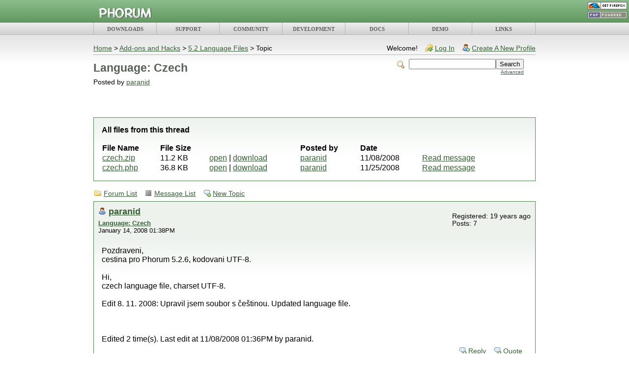

--- FILE ---
content_type: text/html; charset=UTF-8
request_url: http://www.phorum.org/phorum5/read.php?65,127104
body_size: 9836
content:
<!DOCTYPE html PUBLIC "-//W3C//DTD XHTML 1.0 Transitional//EN" "http://www.w3.org/TR/xhtml1/DTD/xhtml1-transitional.dtd">
<html xmlns="http://www.w3.org/1999/xhtml" xml:lang="en" lang="en">
<head>
    <title>Language: Czech</title>
            <meta name="description" content=" Pozdraveni, cestina pro Phorum 5.2.6, kodovani UTF-8. Hi, czech language file, charset UTF-8. Edit 8. 11. 2008: Upravil jsem soubor s češtinou. Updated language file. Edited 2 time(s). Last edit at 11/08/2008 01:36PM by paranid." />
        <meta http-equiv="Content-Type" content="text/html; charset=UTF-8" />
    <link rel="icon" type="image/png" href="/favicon.png" />
    <link rel="stylesheet" type="text/css" href="/styles/main.css" media="screen,print" />
                        <link rel="stylesheet" type="text/css" href="https://www.phorum.org/phorum5/css.php?65,css_print" media="print" />
                                <link rel="stylesheet" type="text/css" href="https://www.phorum.org/phorum5/css.php?65,css" media="screen" />
                                <link rel="stylesheet" type="text/css" href="/styles/mysqlconf.css" media="screen,print" />
                <script type="text/javascript" src="/js/nav.js"></script>
        <script type="text/javascript" src="https://www.phorum.org/phorum5/javascript.php?65"></script>
            <link rel="alternate" type="application/rss+xml" title="RSS" href="https://www.phorum.org/phorum5/feed.php?65,127104,type=rss" /><style type="text/css">
#thumbBox {visibility:hidden;}
#thumbLoading {visibility:hidden;}
</style>

<script type="text/javascript">
//<![CDATA[
/***********************************************************
 * This site uses "Image Thumbnail Viewer Script"
 * (c) Dynamic Drive (www.dynamicdrive.com)
 * This notice must stay intact for legal use.
 * Visit http://www.dynamicdrive.com/ for full source code
 ***********************************************************/
thumbnailviewer['defineLoading'] = '<img src="https://www.phorum.org/phorum5/mods/embed_images/viewers/dynadrive/code/loading.gif" alt="Loading image ..." />&nbsp;&nbsp;Loading image ...';
thumbnailviewer['definefooter'] = '<div class="footerbar">Close X<\/div>';
thumbnailviewer['enableAnimation'] = true;
thumbnailviewer.createthumbBox();
//]]>
</script>
</head>
<body>
    <div id="top-bar" align="center">
        <div id="buttons">
            <a href="http://www.spreadfirefox.com/?q=affiliates&amp;id=17632&amp;t=61"><img src="/images/firefox_80x15.png" border="0" height="15" width="80" alt="Firefox" /></a>
            <a href="http://www.php.net/"><img src="/images/php_power.png" border="0" height="15" width="80" alt="PHP" /></a>
        </div>
        <div id="logo">
            <a href="/"><img  src="/images/logo.png" width="111" height="26" border="0" alt="Open Source PHP Forum" /></a>
        </div>
    </div>
    <div id="menu-bar" align="center">
        <table cellspacing="0" cellpadding="0" border="0" width="100%" align="center">
            <tr>
                <td onclick="loadURL('/downloads.php');"><a href="/downloads.php">DOWNLOADS</a></td>
                <td onclick="loadURL('/support.php');"><a href="/support.php">SUPPORT</a></td>
                <td id="mod_jumpmenu_root" onclick="loadURL('/phorum5/index.php');"><a href="/phorum5/index.php">COMMUNITY</a></td>
                <td onclick="loadURL('https://github.com/Phorum/Core');"><a href="https://github.com/Phorum/Core">DEVELOPMENT</a></td>
                <td onclick="loadURL('/docs/html/');"><a href="/docs/html/">DOCS</a></td>
                <td onclick="loadURL('/demo/');"><a href="/demo/">DEMO</a></td>
                <td onclick="loadURL('/links.php');"><a href="/links.php">LINKS</a></td>
            </tr>
        </table>
    </div>
    <div id="wrapper">
        <div id="content">


	

	

	

	

	

	

	

	<div id="phorum">

  

    

    

    

    <div id="user-info" class="logged-out">

      

      
        <span class="welcome">Welcome!</span>
        <a class="icon icon-key-go" href="https://www.phorum.org/phorum5/login.php?65">Log In</a>
        <a class="icon icon-user-add" href="https://www.phorum.org/phorum5/register.php?65">Create A New Profile</a>
      

    </div> <!-- end of div id=user-info -->

    

    

    

    

    <div id="breadcrumb">
      
      
        
        
          <a  href="https://www.phorum.org/phorum5/index.php">Home</a>
        
        
      
         &gt;
        
          <a rel="breadcrumb-folder[24]" href="https://www.phorum.org/phorum5/index.php?24">Add-ons and Hacks</a>
        
        
      
         &gt;
        
          <a rel="breadcrumb-forum[65]" href="https://www.phorum.org/phorum5/list.php?65">5.2 Language Files</a>
        
        
      
         &gt;
        
          Topic
        
        
      
    </div> <!-- end of div id=breadcrumb -->

    

    <div id="search-area" class="icon-zoom">
      <form id="header-search-form" action="https://www.phorum.org/phorum5/search.php?65" method="get">
        <input type="hidden" name="forum_id" value="65" />
<input type="hidden" name="posting_token:post" value="63d1552cfe7eb46fbfb16d9bfdd7705d" />

        <input type="hidden" name="phorum_page" value="search" />
        <input type="hidden" name="match_forum" value="ALL" />
        <input type="hidden" name="match_dates" value="365" />
        <input type="hidden" name="match_threads" value="0" />
        <input type="hidden" name="match_type" value="ALL" />
        <input type="text" name="search" size="20" value="" class="styled-text" /><input type="submit" value="Search" class="styled-button" /><br />
        <a href="https://www.phorum.org/phorum5/search.php?65">Advanced</a>
      </form>
    </div> <!-- end of div id=search-area -->

    

    <div id="page-info">

      
        

        <h1 class="heading">Language: Czech</h1>
        <div class="description">Posted by <a href="https://www.phorum.org/phorum5/profile.php?65,3541">paranid</a>&nbsp;</div>
      

    </div> <!-- end of div id=page-info -->

    

    

    

    

    

   



<div id="google" style="text-align: center;background-color: white;padding: 10px; margin-bottom: 20px;">

<script type='text/javascript' src='http://partner.googleadservices.com/gampad/google_service.js'>
</script>
<script type='text/javascript'>
GS_googleAddAdSenseService("ca-pub-7076699294893330");
GS_googleEnableAllServices();
</script>
<script type='text/javascript'>
GA_googleAddSlot("ca-pub-7076699294893330", "phorum_banner");
</script>
<script type='text/javascript'>
GA_googleFetchAds();
</script>

<!-- ca-pub-7076699294893330/phorum_banner -->
<script type='text/javascript'>
GA_googleFillSlot("phorum_banner");
</script>

</div>
<!-- END TEMPLATE header.tpl -->

        <script type="text/javascript" src="https://www.phorum.org/phorum5/ajax.php?client"></script>
        <script type="text/javascript">
        // <![CDATA[
        document.body.style.height = "100%";
        var curmouseover;
        var phorum_mod_post_previews_height = 120;
        var phorum_mod_post_previews_width = 500;
        var phorum_mod_post_previews_show_AJAX_error = false;
        var phorum_mod_post_previews_enable_mark_read = false;
//get the actual height of the window
function phorum_mod_post_previews_f_clientHeight() {
	return phorum_mod_post_previews_f_filterResults (
		window.innerHeight ? window.innerHeight : 0,
		document.documentElement ? document.documentElement.clientHeight : 0,
		document.body ? document.body.clientHeight : 0
	);
}
function phorum_mod_post_previews_f_filterResults(n_win, n_docel, n_body) {
	var n_result = n_win ? n_win : 0;
	if (n_docel && (!n_result || (n_result > n_docel)))
		n_result = n_docel;
	return n_body && (!n_result || (n_result > n_body)) ? n_body : n_result;
}

//get the position of the read url to set the position of the preview div
function phorum_mod_post_previews_findPos(obj) {
	var curleft = curtop = 0;
	
	//find the offset of the read url
	if (obj.offsetParent) {
		do {
			curleft += obj.offsetLeft;
			curtop += obj.offsetTop;
		} while (obj = obj.offsetParent);
	}
	
	// set the preview div below the read url by default
	curtop += 24;
	
	// find the actual potential position of the preview div on the screen
	if (document.body.scrollTop) {
		actualheight = curtop - document.body.scrollTop;
	} else if (document.documentElement.scrollTop) {
		actualheight = curtop - document.documentElement.scrollTop
	} else if (window.pageYOffset) {
		actualheight = curtop - window.pageYOffset;
	} else {
		actualheight = curtop;
	}

	// find the maximum height to place the preview div at which it will be fully visible
	windowheight = phorum_mod_post_previews_f_clientHeight();
	maxtop = windowheight - phorum_mod_post_previews_height - 24;
	
	//if the preview div will vertically fall outside the screen, put it above the url
	if (actualheight > maxtop) curtop = curtop - phorum_mod_post_previews_height - 37;
	
	//if the preview div will horizontally fall outside the screen, pull it back in
	maxleft = document.body.clientWidth - phorum_mod_post_previews_width - 20;
	if (curleft > maxleft) curleft = maxleft;
	
	return [curleft,curtop];
	
}

function phorum_mod_post_previews_get_message_id(ahref) {
    first_startpos = ahref.lastIndexOf("/");
    startpos = ahref.indexOf("-",first_startpos);
    
    altstartpos = ahref.indexOf(",",first_startpos);
    
    stoppos = ahref.indexOf(",phorum_session",first_startpos);
    
    if (stoppos < 0) {
        if (startpos < 0) {
            altstartpos += 1;
            message_id = ahref.substr(altstartpos);
            altstartpos = message_id.indexOf(",");
            if (altstartpos > 0) {
                message_id = message_id.substr(altstartpos + 1);
            }
        } else {
            startpos += 1;
            message_id = ahref.substr(startpos);
        }
    } else {
        if (startpos < 0) {
            altstartpos += 1;
            message_id = ahref.substr(altstartpos,stoppos - altstartpos);
        } else {
            startpos += 1;
            message_id = ahref.substr(startpos);
        }
    }
    
    return message_id;
}

function phorum_mod_post_previews_getpreview() {
	preview_node = this;
	
	//grab the message id from the url
	ahref = preview_node.href;
	
  message_id = phorum_mod_post_previews_get_message_id(ahref);
  
	//make sure we have a valid message id
	if (message_id != parseInt(message_id)) return;
	
	//make sure a roaming mouse doesn't pull in the wrong preview data
	curmouseover = message_id;
	
	previewer = document.getElementById("phorum_mod_post_preview_preview_div");
	
	//get the position of the read url to set the position of the preview div
	preview_pos = phorum_mod_post_previews_findPos(preview_node);
	
	//run the wonderful AJAX api to get our preview data
	Phorum.Ajax.call({
		"call"          : "phorum_mod_post_previews_getpreview",
		"message_id"	: message_id,
		"onSuccess"     : function (data) {
					//make sure there is preview data to show
					if (data != "phorum_mod_post_previews_getpreview_error_no_body") {
						//make sure a roaming mouse doesn't pull in the wrong preview data
						if (curmouseover == data[0]) {
              // enable the mark read div if the admin has allowed it
              if (data[2]) {
                  preview_node.oncontextmenu = phorum_mod_post_previews_mark_read;
                  previewhelp = document.getElementById("phorum_mod_post_previews_help_div");
                  previewhelp.style.display = "block";
                  previewhelp.style.left = (preview_pos[0] + phorum_mod_post_previews_width - previewhelp.clientWidth) + "px";
                  previewhelp.style.top = (preview_pos[1] - previewhelp.clientHeight) + "px";
              }      
							previewer.innerHTML = data[1];
							previewer.style.display = "block";
							previewer.style.left=preview_pos[0]+"px";
							previewer.style.top=preview_pos[1]+"px";
						}
					}
				},
		"onFailure"     : function (error) { if (phorum_mod_post_previews_show_AJAX_error) alert("Error: " + error); }
		});
}

//hide the preview div when not over the url
function phorum_mod_post_previews_hidepreview(preview_node) {
	
	//make sure a roaming mouse doesn't pull in the wrong preview data
	curmouseover = null;
	
	previewer = document.getElementById("phorum_mod_post_preview_preview_div");
	previewhelp = document.getElementById("phorum_mod_post_previews_help_div");
  previewhelp.style.display = "none";
	previewer.style.display = "none";
	previewer.innerHTML = "&nbsp;";
}
        // ]]>
        </script>
    <div class="message"
     style="width:100%;
            padding: 0px;
            margin-top:10px;
            margin-bottom:10px">
 <div class="generic" style="padding: 0px"></div>
 <div class="message-body">

  <b>All files from this thread</b><br/>
  <br/>
  <table border="0" cellspacing="0" style="width:95%">
    <tr>
  <th align="left">File Name</th>
  <th align="left">File Size</th>
  <th align="left">&nbsp;</th>
  <th align="left">Posted by</th>
  <th align="left">Date</th>
  <th align="left">&nbsp;</th>
</tr>

    
  <tr>
    <td>
      <a href="https://www.phorum.org/phorum5/file.php/65/3113/czech.zip">czech.zip</a>
    </td>
    <td>
      11.2&nbsp;KB
    </td>
    <td>
      <a href="https://www.phorum.org/phorum5/file.php/65/3113/czech.zip">open</a> |
      <a href="https://www.phorum.org/phorum5/file.php/download/65/3113/czech.zip">download</a>
    </td>
    <td>
    
      <a href="https://www.phorum.org/phorum5/profile.php?65,3541">paranid</a></td>
    
    <td>
      11/08/2008
    </td>
    <td>
      <a href="https://www.phorum.org/phorum5/read.php?65,127104,127104#msg-127104">Read message</a>
    </td>
  </tr>

  <tr>
    <td>
      <a href="https://www.phorum.org/phorum5/file.php/65/3171/czech.php">czech.php</a>
    </td>
    <td>
      36.8&nbsp;KB
    </td>
    <td>
      <a href="https://www.phorum.org/phorum5/file.php/65/3171/czech.php">open</a> |
      <a href="https://www.phorum.org/phorum5/file.php/download/65/3171/czech.php">download</a>
    </td>
    <td>
    
      <a href="https://www.phorum.org/phorum5/profile.php?65,3541">paranid</a></td>
    
    <td>
      11/25/2008
    </td>
    <td>
      <a href="https://www.phorum.org/phorum5/read.php?65,127104,135040#msg-135040">Read message</a>
    </td>
  </tr>


  </table>
 </div>
</div>

<!-- BEGIN TEMPLATE read.tpl -->
<div class="nav">
    <a class="icon icon-folder" href="https://www.phorum.org/phorum5/index.php">Forum List</a>
    <a class="icon icon-list" href="https://www.phorum.org/phorum5/list.php?65">Message List</a>
    <a class="icon icon-comment-add" href="https://www.phorum.org/phorum5/posting.php?65">New Topic</a>
</div>


    

    <div class="message">
        <div class="generic">
            <table border="0" cellspacing="0">
                <tr>
                    <td width="100%">
                        
                        <div class="message-author icon-user">
                            <a href="https://www.phorum.org/phorum5/profile.php?65,3541">paranid</a>
                            
                        </div>
                        <small>
                            <strong><a href="https://www.phorum.org/phorum5/read.php?65,127104,127104#msg-127104" rel="nofollow">Language: Czech</a> </strong><br />
                            January 14, 2008 01:38PM
                        </small>
                    </td>
                    <td class="message-user-info" nowrap="nowrap">
                        
                        
                        
                            Registered: 19 years ago<br />
                            Posts: 7
                        
                    </td>
                </tr>
            </table>
        </div>

        <div class="message-body">
            

             Pozdraveni,<br />
cestina pro Phorum 5.2.6, kodovani UTF-8.<br />
<br />
Hi,<br />
czech language file, charset UTF-8.<br />
<br />
Edit 8. 11. 2008: Upravil jsem soubor s češtinou. Updated language file.<br />
<br />
<br />
<br />
Edited 2 time(s). Last edit at 11/08/2008 01:36PM by paranid.

            

            <div class="message-options">
                
                <a class="icon icon-comment-add" href="https://www.phorum.org/phorum5/read.php?65,127104,127104#REPLY" rel="nofollow">Reply</a>
                <a class="icon icon-comment-add" href="https://www.phorum.org/phorum5/read.php?65,127104,127104,quote=1#REPLY" rel="nofollow">Quote</a>
                
            </div>

            
                <div class="attachments">
                    Attachments:<br />
                    
                        <a href="https://www.phorum.org/phorum5/file.php/65/3113/czech.zip">open</a> | <a href="https://www.phorum.org/phorum5/file.php/download/65/3113/czech.zip">download</a> -
                        czech.zip
                        (11.2&nbsp;KB)<br />
                    
                </div>
            

            
        </div>
    </div>

    
        <a name="msg-131636"></a>
    

    <div class="message">
        <div class="generic">
            <table border="0" cellspacing="0">
                <tr>
                    <td width="100%">
                        
                        <div class="message-author icon-user">
                            <a href="https://www.phorum.org/phorum5/profile.php?65,5010">michaln</a>
                            
                        </div>
                        <small>
                            <strong><a href="https://www.phorum.org/phorum5/read.php?65,127104,131636#msg-131636" rel="nofollow">Re: Language: Czech</a> </strong><br />
                            July 05, 2008 07:17AM
                        </small>
                    </td>
                    <td class="message-user-info" nowrap="nowrap">
                        
                        
                        
                            Registered: 17 years ago<br />
                            Posts: 1
                        
                    </td>
                </tr>
            </table>
        </div>

        <div class="message-body">
            

             Diky. Skoda jen, ze cestinu nekdo uz ze serveru smazal :-( Mohl bys ji prosim opet nekam nahrat? Diky<br />
<br />
File was deleted :(

            

            <div class="message-options">
                
                <a class="icon icon-comment-add" href="https://www.phorum.org/phorum5/read.php?65,127104,131636#REPLY" rel="nofollow">Reply</a>
                <a class="icon icon-comment-add" href="https://www.phorum.org/phorum5/read.php?65,127104,131636,quote=1#REPLY" rel="nofollow">Quote</a>
                
            </div>

            

            
        </div>
    </div>

    
        <a name="msg-131777"></a>
    

    <div class="message">
        <div class="generic">
            <table border="0" cellspacing="0">
                <tr>
                    <td width="100%">
                        
                        <div class="message-author icon-user">
                            <a href="https://www.phorum.org/phorum5/profile.php?65,3541">paranid</a>
                            
                        </div>
                        <small>
                            <strong><a href="https://www.phorum.org/phorum5/read.php?65,127104,131777#msg-131777" rel="nofollow">Re: Language: Czech</a> </strong><br />
                            July 09, 2008 06:33AM
                        </small>
                    </td>
                    <td class="message-user-info" nowrap="nowrap">
                        
                        
                        
                            Registered: 19 years ago<br />
                            Posts: 7
                        
                    </td>
                </tr>
            </table>
        </div>

        <div class="message-body">
            

             Teď jsem to zkoušel a stáhnout to šlo :-/<br />
<br />
[<a href="http://www.phorum.org/phorum5/file.php/download/65/2241/czech-5.2.6-utf8.zip" target="_blank" >www.phorum.org</a>]

            

            <div class="message-options">
                
                <a class="icon icon-comment-add" href="https://www.phorum.org/phorum5/read.php?65,127104,131777#REPLY" rel="nofollow">Reply</a>
                <a class="icon icon-comment-add" href="https://www.phorum.org/phorum5/read.php?65,127104,131777,quote=1#REPLY" rel="nofollow">Quote</a>
                
            </div>

            

            
        </div>
    </div>

    
        <a name="msg-132071"></a>
    

    <div class="message">
        <div class="generic">
            <table border="0" cellspacing="0">
                <tr>
                    <td width="100%">
                        
                        <div class="message-author icon-user">
                            <a href="https://www.phorum.org/phorum5/profile.php?65,5051">pmac</a>
                            
                        </div>
                        <small>
                            <strong><a href="https://www.phorum.org/phorum5/read.php?65,127104,132071#msg-132071" rel="nofollow">Re: Language: Czech</a> </strong><br />
                            July 22, 2008 01:43PM
                        </small>
                    </td>
                    <td class="message-user-info" nowrap="nowrap">
                        
                        
                        
                            Registered: 17 years ago<br />
                            Posts: 1
                        
                    </td>
                </tr>
            </table>
        </div>

        <div class="message-body">
            

             Díky za překlad. Mám jeden dotaz, stáhl jsem si verzi  5.2.7, překlad se zobrazuje správně, ale příspěvky jsou špatně kódovány. Je nějaká rada jak rozjet i příspěvky se správným kódováním?<br />
<br />
Děkuji za pomoc.

            

            <div class="message-options">
                
                <a class="icon icon-comment-add" href="https://www.phorum.org/phorum5/read.php?65,127104,132071#REPLY" rel="nofollow">Reply</a>
                <a class="icon icon-comment-add" href="https://www.phorum.org/phorum5/read.php?65,127104,132071,quote=1#REPLY" rel="nofollow">Quote</a>
                
            </div>

            

            
        </div>
    </div>

    
        <a name="msg-132749"></a>
    

    <div class="message">
        <div class="generic">
            <table border="0" cellspacing="0">
                <tr>
                    <td width="100%">
                        
                        <div class="message-author icon-user">
                            <a href="https://www.phorum.org/phorum5/profile.php?65,5129">exonie</a>
                            
                        </div>
                        <small>
                            <strong><a href="https://www.phorum.org/phorum5/read.php?65,127104,132749#msg-132749" rel="nofollow">Re: Language: Czech</a> </strong><br />
                            August 22, 2008 09:33AM
                        </small>
                    </td>
                    <td class="message-user-info" nowrap="nowrap">
                        
                        
                        
                            Registered: 17 years ago<br />
                            Posts: 2
                        
                    </td>
                </tr>
            </table>
        </div>

        <div class="message-body">
            

             Tried it with an installation of Phorum 5.2.8 - the forum front page does not load at all - blank page apears.<br />
But it works fine on my 5.2.7 installation!<br />
Other translations i&#039;ve tried work on the fresh 5.2.8 install but not this one! What could be wrong?<br />
<br />
<br />
<br />
Edited 1 time(s). Last edit at 08/22/2008 09:41AM by exonie.

            

            <div class="message-options">
                
                <a class="icon icon-comment-add" href="https://www.phorum.org/phorum5/read.php?65,127104,132749#REPLY" rel="nofollow">Reply</a>
                <a class="icon icon-comment-add" href="https://www.phorum.org/phorum5/read.php?65,127104,132749,quote=1#REPLY" rel="nofollow">Quote</a>
                
            </div>

            

            
        </div>
    </div>

    
        <a name="msg-132751"></a>
    

    <div class="message">
        <div class="generic">
            <table border="0" cellspacing="0">
                <tr>
                    <td width="100%">
                        
                        <div class="message-author icon-user">
                            <a href="https://www.phorum.org/phorum5/profile.php?65,5129">exonie</a>
                            
                        </div>
                        <small>
                            <strong><a href="https://www.phorum.org/phorum5/read.php?65,127104,132751#msg-132751" rel="nofollow">Re: Language: Czech</a> </strong><br />
                            August 22, 2008 11:17AM
                        </small>
                    </td>
                    <td class="message-user-info" nowrap="nowrap">
                        
                        
                        
                            Registered: 17 years ago<br />
                            Posts: 2
                        
                    </td>
                </tr>
            </table>
        </div>

        <div class="message-body">
            

             phew, solved<br />
after turning on my php error reporting i got this:<br />
Parse error: syntax error, unexpected T_DOUBLE_ARROW, expecting &#039;)&#039; in path_to_phorum\mods\bbcode\lang\czech-utf8.php on line 13<br />
<br />
It turns out that when your language file has the same name as some of bbcode&#039;s lang files it loads the corresponding bbcode language file. And it obviously has a syntax error - a single unneeded comma as it turns out. The 5.2.7 bbcode file is OK hence the lack of error!<br />
<br />
i guess i have to report this as bug.. doh<br />
<br />
<b>if you are using 5.2.8 rename your file - it should not be called czech-utf8.php</b> or better remove the first comma on line 13 in mods\bbcode\lang\czech-utf8.php

            

            <div class="message-options">
                
                <a class="icon icon-comment-add" href="https://www.phorum.org/phorum5/read.php?65,127104,132751#REPLY" rel="nofollow">Reply</a>
                <a class="icon icon-comment-add" href="https://www.phorum.org/phorum5/read.php?65,127104,132751,quote=1#REPLY" rel="nofollow">Quote</a>
                
            </div>

            

            
        </div>
    </div>

    
        <a name="msg-132753"></a>
    

    <div class="message">
        <div class="generic">
            <table border="0" cellspacing="0">
                <tr>
                    <td width="100%">
                        
                            <img src="https://www.phorum.org/phorum5/file.php?65,file=4348" alt="" style="float: left;margin-right: 5px; background-color: #EDF2ED;" />
                        
                        <div class="message-author icon-user">
                            <a href="https://www.phorum.org/phorum5/profile.php?65,830">Maurice Makaay</a>
                            
                        </div>
                        <small>
                            <strong><a href="https://www.phorum.org/phorum5/read.php?65,127104,132753#msg-132753" rel="nofollow">Re: Language: Czech</a> </strong><br />
                            August 22, 2008 03:46PM
                        </small>
                    </td>
                    <td class="message-user-info" nowrap="nowrap">
                        
                            <strong>Admin</strong><br />
                        
                        
                        
                            Registered: 21 years ago<br />
                            Posts: 8,532
                        
                    </td>
                </tr>
            </table>
        </div>

        <div class="message-body">
            

             Ahr, that&#039;s kind of stupid. I guess we should test the syntax of contributed language files. I fixed the issue in our code repository. The next stable version will have the fix included. Thanks for the report!<br />
<br />
<hr class="bbcode" /><span style="font-size:18px"><span style="color:#602060">Maurice Makaay</span></span><br />
<span style="font-size:12px"><span style="color:#888888">Phorum Development Team</span></span><br />
<span style="font-size:12px"><img src="http://www.phorum.org/phorum5/file.php/0/2237/wordpress.png" class="bbcode" border="0" /> <a href="http://mmakaay.wordpress.com" target="_blank"  rel="nofollow">my blog</a> <img src="http://www.phorum.org/phorum5/file.php/0/2238/linkedin.gif" class="bbcode" border="0" /> <a href="http://www.linkedin.com/in/mmakaay" target="_blank"  rel="nofollow">linkedin profile</a> <img src="http://www.phorum.org/phorum5/file.php/0/2239/secret.gif" class="bbcode" border="0" /> <a href="http://secretsauce.phorum.org" target="_blank"  rel="nofollow">secret sauce</a></span>

            

            <div class="message-options">
                
                <a class="icon icon-comment-add" href="https://www.phorum.org/phorum5/read.php?65,127104,132753#REPLY" rel="nofollow">Reply</a>
                <a class="icon icon-comment-add" href="https://www.phorum.org/phorum5/read.php?65,127104,132753,quote=1#REPLY" rel="nofollow">Quote</a>
                
            </div>

            

            
        </div>
    </div>

    
        <a name="msg-133018"></a>
    

    <div class="message">
        <div class="generic">
            <table border="0" cellspacing="0">
                <tr>
                    <td width="100%">
                        
                        <div class="message-author icon-user">
                            <a href="https://www.phorum.org/phorum5/profile.php?65,3541">paranid</a>
                            
                        </div>
                        <small>
                            <strong><a href="https://www.phorum.org/phorum5/read.php?65,127104,133018#msg-133018" rel="nofollow">Re: Language: Czech</a> </strong><br />
                            September 04, 2008 10:20AM
                        </small>
                    </td>
                    <td class="message-user-info" nowrap="nowrap">
                        
                        
                        
                            Registered: 19 years ago<br />
                            Posts: 7
                        
                    </td>
                </tr>
            </table>
        </div>

        <div class="message-body">
            

             <blockquote class="bbcode"><div><small>Quote<br /></small><strong>pmac</strong><br />
Mám jeden dotaz, stáhl jsem si verzi  5.2.7, překlad se zobrazuje správně, ale příspěvky jsou špatně kódovány. Je nějaká rada jak rozjet i příspěvky se správným kódováním?</div></blockquote>
<br />
Nejspíš bude problém s MySQL databází. MySQL moc nerozumím, ale mohlo by pomoci v souboru <b>{phorum}\include\db\config.php</b> nastavit v poli <b>$PHORUM[&#039;DBCONFIG&#039;]</b> položku <b>&#039;charset&#039; =&gt; &#039;<span style="color:#FF0000">utf8</span>&#039;</b> na stejnou hodnotu, jakou má <b>Default character set</b> databáze phora (nejspíše to bude <span style="color:#FF0000">latin1</span>). Nebo spíš mít databázi v utf8 :-)<br />
<br />
Pokud někdo nerozumněl tomu předešlému, tak v souboru <b>{phorum}\mods\bbcode\lang\czech-utf8.php</b> (se kterým nemám nic společného) je chyba v php syntaxi na řádku 13, kde je třeba smazat tu červenou čárku:<br />
<br />
<pre class="bbcode">
&#039;url&#039;<span style="color:#FF0000">,</span>          =&gt; &#039;Vložit odkaz&#039;,</pre>
<br />
<br />
Jelikož je vytýkán nesprávný název souboru, přikládám funkční (opět kódování UTF-8).

            

            <div class="message-options">
                
                <a class="icon icon-comment-add" href="https://www.phorum.org/phorum5/read.php?65,127104,133018#REPLY" rel="nofollow">Reply</a>
                <a class="icon icon-comment-add" href="https://www.phorum.org/phorum5/read.php?65,127104,133018,quote=1#REPLY" rel="nofollow">Quote</a>
                
            </div>

            

            
        </div>
    </div>

    
        <a name="msg-134746"></a>
    

    <div class="message">
        <div class="generic">
            <table border="0" cellspacing="0">
                <tr>
                    <td width="100%">
                        
                        <div class="message-author icon-user">
                            <a href="https://www.phorum.org/phorum5/profile.php?65,5401">fesi</a>
                            
                        </div>
                        <small>
                            <strong><a href="https://www.phorum.org/phorum5/read.php?65,127104,134746#msg-134746" rel="nofollow">Re: Language: Czech</a> </strong><br />
                            November 15, 2008 11:32AM
                        </small>
                    </td>
                    <td class="message-user-info" nowrap="nowrap">
                        
                        
                        
                            Registered: 17 years ago<br />
                            Posts: 1
                        
                    </td>
                </tr>
            </table>
        </div>

        <div class="message-body">
            

             Cafte poradite mi ako aktivovat Cestinu?<br />
Ponuka mi v nastaveni len anglinu...som presiel cele nastavenie.. aspon dufam :)<br />
Dik<br />
<br />
pise mi toto:<br />
<br />
Warning: Invalid argument supplied for foreach() in C:\wamp\www\phorum\mods\editor_tools\editor_tools.php on line 396<br />
<br />
<br />
<br />
Edited 2 time(s). Last edit at 11/15/2008 12:17PM by fesi.

            

            <div class="message-options">
                
                <a class="icon icon-comment-add" href="https://www.phorum.org/phorum5/read.php?65,127104,134746#REPLY" rel="nofollow">Reply</a>
                <a class="icon icon-comment-add" href="https://www.phorum.org/phorum5/read.php?65,127104,134746,quote=1#REPLY" rel="nofollow">Quote</a>
                
            </div>

            

            
        </div>
    </div>

    
        <a name="msg-135040"></a>
    

    <div class="message">
        <div class="generic">
            <table border="0" cellspacing="0">
                <tr>
                    <td width="100%">
                        
                        <div class="message-author icon-user">
                            <a href="https://www.phorum.org/phorum5/profile.php?65,3541">paranid</a>
                            
                        </div>
                        <small>
                            <strong><a href="https://www.phorum.org/phorum5/read.php?65,127104,135040#msg-135040" rel="nofollow">Re: Language: Czech</a> </strong><br />
                            November 25, 2008 11:39AM
                        </small>
                    </td>
                    <td class="message-user-info" nowrap="nowrap">
                        
                        
                        
                            Registered: 19 years ago<br />
                            Posts: 7
                        
                    </td>
                </tr>
            </table>
        </div>

        <div class="message-body">
            

             Soubor czech.php se nainstaluje do <b>{phorum}\include\lang\czech.php</b>. Pak se aktivuje v nastavení phora, nebo u uživatele v Ovládacím centru (Control Center) - Nastavení fóra (Forum Settings).<br />
<br />
Tu chybu se mi na čisté instalaci nepodařilo zopakovat - <a href="http://mygate.iglu.cz/phorum/read.php?4,2" target="_blank"  rel="nofollow">Testovací phorum</a>. Kdyžtak zkuste tento soubor, který jsem sem dával původně (jsou tam zakomentovány změny obsažené v zipu v prvním příspěvku).

            

            <div class="message-options">
                
                <a class="icon icon-comment-add" href="https://www.phorum.org/phorum5/read.php?65,127104,135040#REPLY" rel="nofollow">Reply</a>
                <a class="icon icon-comment-add" href="https://www.phorum.org/phorum5/read.php?65,127104,135040,quote=1#REPLY" rel="nofollow">Quote</a>
                
            </div>

            
                <div class="attachments">
                    Attachments:<br />
                    
                        <a href="https://www.phorum.org/phorum5/file.php/65/3171/czech.php">open</a> | <a href="https://www.phorum.org/phorum5/file.php/download/65/3171/czech.php">download</a> -
                        czech.php
                        (36.8&nbsp;KB)<br />
                    
                </div>
            

            
        </div>
    </div>


<div class="nav">
    <!-- BEGIN TEMPLATE paging.tpl -->

<!-- END TEMPLATE paging.tpl -->

    <!-- CONTINUE TEMPLATE read.tpl -->
    <a class="icon icon-prev" href="https://www.phorum.org/phorum5/read.php?65,1227631178,newer">Newer Topic</a>
    <a class="icon icon-next" href="https://www.phorum.org/phorum5/read.php?65,1227631178,older">Older Topic</a>
</div>

<div id="thread-options" class="nav">
    <a class="icon icon-printer" href="https://www.phorum.org/phorum5/read.php?65,127104,printview,page=1" target="_blank">Print View</a>
    
    
    
        <a class="icon icon-feed" href="https://www.phorum.org/phorum5/feed.php?65,127104,type=rss">RSS</a>
    
    
</div>


    <a name="REPLY"></a>

<!-- END TEMPLATE read.tpl -->

<!-- BEGIN TEMPLATE message.tpl -->


    <div class="information">
        Sorry, only registered users may post in this forum.
        
            <p><a href="https://www.phorum.org/phorum5/login.php?65">Click here to login</a></p>
        
        
    </div>

<!-- END TEMPLATE message.tpl -->

<div id="phorum_mod_post_preview_preview_div" style="background-color: #edf2ed; padding: 3px; border: solid 1px; width: 500px; height: 120px; display: none; position: absolute; overflow: hidden;">&nbsp;</div>
<div id="phorum_mod_post_previews_help_div" style="display: none;">&nbsp;</div><script type="text/javascript">
// <![CDATA[
var phorum_mod_post_previews_read_check = /https:\/\/www.phorum.org\/phorum5\/read.php/;
function assign_getpreview_functions() {
	anchors = document.getElementsByTagName("a");
	for (i in anchors) {
		if (anchors[i].href) {
			ahref = anchors[i].href;
			if (ahref.match(phorum_mod_post_previews_read_check)) {
			anchors[i].onmouseover= phorum_mod_post_previews_getpreview;
			anchors[i].onmouseout= phorum_mod_post_previews_hidepreview;
			anchors[i].title = "";
			}
		}
	}
}

assign_getpreview_functions();

// ]]>
</script><script type="text/javascript">// <![CDATA[
PhorumJumpMenu.vroot = 0// ]]>
</script><div class="mod_jumpmenu_menu" id="mod_jumpmenu_menu_0">
 <div class="mod_jumpmenu_menu_content" id="mod_jumpmenu_menu_content_0"><a  rel="mod_jumpmenu_folder[23,0]" id="mod_jumpmenu_item_23" class="mod_jumpmenu_menu_item mod_jumpmenu_folder">Official Forums</a><a  rel="mod_jumpmenu_folder[24,0]" id="mod_jumpmenu_item_24" class="mod_jumpmenu_menu_item mod_jumpmenu_folder">Add-ons and Hacks</a><a  rel="mod_jumpmenu_folder[25,0]" id="mod_jumpmenu_item_25" class="mod_jumpmenu_menu_item mod_jumpmenu_folder">Support in other languages</a><a  rel="mod_jumpmenu_folder[68,0]" id="mod_jumpmenu_item_68" class="mod_jumpmenu_menu_item mod_jumpmenu_folder">Outdated forums</a><a href="#" rel="mod_jumpmenu_forum" class="mod_jumpmenu_menu_separator">&nbsp;</a><a href="https://www.phorum.org/phorum5/addon.php?65,module=recent_messages" rel="mod_jumpmenu_forum" id="mod_jumpmenu_item_extra1" class="mod_jumpmenu_menu_item mod_jumpmenu_forum recent_messages">Recent Messages</a></div></div><div class="mod_jumpmenu_menu" id="mod_jumpmenu_menu_23">
 <div class="mod_jumpmenu_menu_content" id="mod_jumpmenu_menu_content_23"><a href="https://www.phorum.org/phorum5/list.php?61" rel="mod_jumpmenu_forum" id="mod_jumpmenu_item_61" class="mod_jumpmenu_menu_item mod_jumpmenu_forum">5.2 Phorum Support</a><a href="https://www.phorum.org/phorum5/list.php?70" rel="mod_jumpmenu_forum" id="mod_jumpmenu_item_70" class="mod_jumpmenu_menu_item mod_jumpmenu_forum">Developers Corner</a><a href="https://www.phorum.org/phorum5/list.php?14" rel="mod_jumpmenu_forum" id="mod_jumpmenu_item_14" class="mod_jumpmenu_menu_item mod_jumpmenu_forum">Phorum Development</a><a href="https://www.phorum.org/phorum5/list.php?64" rel="mod_jumpmenu_forum" id="mod_jumpmenu_item_64" class="mod_jumpmenu_menu_item mod_jumpmenu_forum">Announcements</a></div></div><div class="mod_jumpmenu_menu" id="mod_jumpmenu_menu_24">
 <div class="mod_jumpmenu_menu_content" id="mod_jumpmenu_menu_content_24"><a href="https://www.phorum.org/phorum5/list.php?63" rel="mod_jumpmenu_forum" id="mod_jumpmenu_item_63" class="mod_jumpmenu_menu_item mod_jumpmenu_forum">5.2 Templates</a><a href="https://www.phorum.org/phorum5/list.php?65" rel="mod_jumpmenu_forum" id="mod_jumpmenu_item_65" class="mod_jumpmenu_menu_item mod_jumpmenu_forum">5.2 Language Files</a><a href="https://www.phorum.org/phorum5/list.php?62" rel="mod_jumpmenu_forum" id="mod_jumpmenu_item_62" class="mod_jumpmenu_menu_item mod_jumpmenu_forum">5.2 Modules/Add-Ons</a><a href="https://www.phorum.org/phorum5/list.php?28" rel="mod_jumpmenu_forum" id="mod_jumpmenu_item_28" class="mod_jumpmenu_menu_item mod_jumpmenu_forum">Phorum Integration</a><a href="https://www.phorum.org/phorum5/list.php?20" rel="mod_jumpmenu_forum" id="mod_jumpmenu_item_20" class="mod_jumpmenu_menu_item mod_jumpmenu_forum">Phorum Hack/Mod Requests</a></div></div><div class="mod_jumpmenu_menu" id="mod_jumpmenu_menu_25">
 <div class="mod_jumpmenu_menu_content" id="mod_jumpmenu_menu_content_25"><a href="https://www.phorum.org/phorum5/list.php?19" rel="mod_jumpmenu_forum" id="mod_jumpmenu_item_19" class="mod_jumpmenu_menu_item mod_jumpmenu_forum">French Support / forum francophone</a><a href="https://www.phorum.org/phorum5/list.php?69" rel="mod_jumpmenu_forum" id="mod_jumpmenu_item_69" class="mod_jumpmenu_menu_item mod_jumpmenu_forum">Soporte en español</a><a href="https://www.phorum.org/phorum5/list.php?66" rel="mod_jumpmenu_forum" id="mod_jumpmenu_item_66" class="mod_jumpmenu_menu_item mod_jumpmenu_forum">Русская поддержка движка Phorum</a><a href="https://www.phorum.org/phorum5/list.php?58" rel="mod_jumpmenu_forum" id="mod_jumpmenu_item_58" class="mod_jumpmenu_menu_item mod_jumpmenu_forum">Polish Support</a></div></div><div class="mod_jumpmenu_menu" id="mod_jumpmenu_menu_68">
 <div class="mod_jumpmenu_menu_content" id="mod_jumpmenu_menu_content_68"><a  rel="mod_jumpmenu_folder[67,68]" id="mod_jumpmenu_item_67" class="mod_jumpmenu_menu_item mod_jumpmenu_folder">Phorum 5.1/5.0</a></div></div><div class="mod_jumpmenu_menu" id="mod_jumpmenu_menu_67">
 <div class="mod_jumpmenu_menu_content" id="mod_jumpmenu_menu_content_67"><a href="https://www.phorum.org/phorum5/list.php?12" rel="mod_jumpmenu_forum" id="mod_jumpmenu_item_12" class="mod_jumpmenu_menu_item mod_jumpmenu_forum">5.1 Phorum Support</a><a href="https://www.phorum.org/phorum5/list.php?21" rel="mod_jumpmenu_forum" id="mod_jumpmenu_item_21" class="mod_jumpmenu_menu_item mod_jumpmenu_forum">5.1 Phorum Templates/Themes</a><a href="https://www.phorum.org/phorum5/list.php?17" rel="mod_jumpmenu_forum" id="mod_jumpmenu_item_17" class="mod_jumpmenu_menu_item mod_jumpmenu_forum">5.1 Phorum Language Files</a><a href="https://www.phorum.org/phorum5/list.php?16" rel="mod_jumpmenu_forum" id="mod_jumpmenu_item_16" class="mod_jumpmenu_menu_item mod_jumpmenu_forum">5.1 Phorum Modules / Add-Ons</a><a href="https://www.phorum.org/phorum5/list.php?18" rel="mod_jumpmenu_forum" id="mod_jumpmenu_item_18" class="mod_jumpmenu_menu_item mod_jumpmenu_forum">5.1 Phorum Hacks</a></div></div>
<script type="text/javascript">
// <![CDATA[
$PJ(document).ready(function(){
    // Make sure that the menus are in the top level #phorum elt.
    // This is needed to make positioning of the menus robust.
    $PJ('div.mod_jumpmenu_menu').each(function () {
        $PJ('body').append(this);
    });
    // Initialize the Phorum jumpmenu.
    PhorumJumpMenu.init();
});
// ]]>
</script>
    <!-- Combo-handled YUI JS files: -->
    <script type="text/javascript" src="https://yui.yahooapis.com/combo?2.8.0r4/build/yahoo-dom-event/yahoo-dom-event.js&2.8.0r4/build/connection/connection_core-min.js&2.8.0r4/build/selector/selector-min.js"></script>     <script type="text/javascript">

    var Y = YAHOO.util;

    function phorumAjaxMarkRead(e) {

        Y.Event.preventDefault(e);

        href = this.getAttribute("href");

        if(href && (href.indexOf("markread") >= 0 || href.indexOf("markthreadread") >= 0)){

            Y.Connect.asyncRequest('GET', href, {success: function(o){}}, null);

            tableRow = Y.Dom.getAncestorByTagName(this, "tr");

            newFlags = Y.Dom.getElementsByClassName("new-flag", null, tableRow);

            if(newFlags.length){

                for(n in newFlags){

                    tableCell = Y.Dom.getAncestorByTagName(newFlags[n], "td");

                    if(tableCell) {

                        value = tableCell.innerHTML;

                        re = /^[ \n]*([0-9,]+)/;

                        match = re.exec(value);

                        if(match){

                            tableCell.innerHTML = match[1];
                        }

                    }

                }

            }

            newLinks = Y.Dom.getElementsByClassName("message-new", "a");

            if(newLinks.length){

                for(n in newLinks) {

                    Y.Dom.removeClass(newLinks[n], "message-new");

                }

            }

            redFlags = Y.Dom.getElementsByClassName("icon1616", "img");

            if(redFlags.length){

                for(n in redFlags) {

                                            redFlags[n].src = redFlags[n].src.replace("flag_red", "bullet_black");
                    
                }

            }

        }

    }

    mrLinks = Y.Selector.query("a");

    for(a in mrLinks) {
        href = mrLinks[a].getAttribute("href");
        if(href && (href.indexOf("markread") >= 0 || href.indexOf("markthreadread") >= 0)){
            Y.Event.addListener(mrLinks[a], "click", phorumAjaxMarkRead);
        }
    }

    </script>
    <!-- BEGIN TEMPLATE footer.tpl -->
        <div id="footer-plug">
          This <a href="http://www.phorum.org/">forum</a>
          is powered by <a href="http://www.phorum.org/">Phorum</a>.
        </div>
    </div> <!-- end of div id="phorum" -->
</div><!-- content -->
<div id="footer" align="center">
&mdash;&nbsp;<a href="/about.php">About Us</a>&nbsp;&mdash;&nbsp;<a href="mailto:security@phorum.org">Security Issues</a>&nbsp;&mdash;&nbsp;<a href="/phorum5/">Support</a>&nbsp;&mdash;&nbsp;<a href="https://github.com/Phorum/Core/issues?sort=created&direction=desc&state=open&page=1">Report Bugs</a>&nbsp;&mdash;&nbsp;<a href="/free-php-message-board-phorum.php">Why Phorum?</a>&nbsp;&mdash;
</div>
&nbsp;
</div><!-- wrapper -->
<script type="text/javascript">

  var _gaq = _gaq || [];
  _gaq.push(['_setAccount', 'UA-89211-1']);
  _gaq.push(['_trackPageview']);
  _gaq.push(['_trackPageLoadTime']);

  (function() {
    var ga = document.createElement('script'); ga.type = 'text/javascript'; ga.async = true;
    ga.src = ('https:' == document.location.protocol ? 'https://ssl' : 'http://www') + '.google-analytics.com/ga.js';
    var s = document.getElementsByTagName('script')[0]; s.parentNode.insertBefore(ga, s);
  })();

</script>

</body>
</html>
<!-- END TEMPLATE footer.tpl -->



--- FILE ---
content_type: text/css
request_url: http://www.phorum.org/styles/main.css
body_size: 919
content:
body {
    font-family: Arial, sans-serif;
    padding: 0;
    margin: 0;
    background-color: white;
    background-image: url("/images/page-background.gif");
    background-repeat: repeat-x;
    background-position: 0 71px;
}

a, :link, a em {
    color: #3D6F3D;
}

:visited, h1 :link, h1 :visited {
    color: #4D894D
}


#top-bar {
    height: 46px;
    background-color: #77AB77;
    background-image: url("/images/top-background.png");
    background-repeat: repeat-x;
}

#top-bar a {
    border: 0px;
}

#top-bar a:hover {
    background-color: transparent;
}

#buttons {
    position: absolute;
    right: 0;
    padding: 4px 4px 0 0;
}

#buttons a {
    display: block;
    margin: 0 0 4px 0;
}

#logo {
    max-width: 900px;
    width: expression(document.body.clientWidth > 900 ? "900px" : "auto");
    text-align: left;
}

#logo img {
    margin: 15px 0 0 10px;
}

#menu-bar{
    background-color: #DFDFDF;
    background-image: url("/images/menu-background.png");
    background-repeat: repeat-x;
    text-align: center;
}

#menu-bar table {
    height: 25px;
    max-width: 900px;
    width: expression(document.body.clientWidth > 900 ? "900px" : true);
    border-left: 1px solid #B6B6B6;
}

#menu-bar td {
    font-family: Verdana;
    font-size: 11px;
    font-weight: bold;
    text-align: center;
    width: 14%;
    border-right: 1px solid #B6B6B6;
    cursor: pointer;
}

#menu-bar td:hover {
    background-image: url("/images/menu-background-highlight.png");
    background-repeat: repeat-x;
    background-color: transparent;
}

#menu-bar a, #menu-bar a:visited {
    display: block;
    color: #606060;
    text-decoration: none;
    margin: 2px 0 0 0;
    border: 0px;
}

#menu-bar a:hover {
    background-color: transparent;
}

#sidebar {
    margin: 20px 0 0 20px;
    float: right;
    width: 300px;
}

#sidebar ul {
    list-style: none;
    padding: 0;
    margin: 0 0 15px 0;
    background-image: url("/images/sidebar-header-background.png");
    background-repeat: repeat-x;
    border: 1px solid #88B988;
    padding: 6px;
    color: #6C6CA2;
    font-weight: bold;
    font-size: 85%;
}

#sidebar li {
    margin-top: 4px;
    color: Black;
    font-weight: normal;
}

#sidebar li a, #sidebar li a:visited {
    font-weight: bold;
    text-decoration: none;
    color: #555F55;
    border-bottom: 1px dotted #555F55;
}

#content {
    padding: 20px;
    max-width: 950px;
    width: expression(document.body.clientWidth > 900 ? "900px" : true);
    margin: auto;
}

h1 {
    color: #555F55;
    font-size: 140%;
    margin: 0 0 15px 0;
}

h2 {
    color: #55555F;
    font-size: 120%;
    margin: 0 0 7px 0;
}

h3 {
    color: #55555F;
}

h4 {
    color: #55555F;
}

h5 {
    color: #55555F;
}

h6 {
    color: #55555F;
}

p {
    font-size: 90%;
    line-height: 110%;
}

#footer {
    font-size: 90%;
    margin: 30px 0 30px 0;
    clear: both;
}

#footer a, #footer a:visited{
    color: #294A29;
    border: 0px;
    background-color: transparent;
}

#new-ticket-warning {
    border: 2px solid #b90000;
    background-color: #ffadad;
    padding: 8px;
    font-weight: bold;
    margin: 0 0 30px 0;
}




--- FILE ---
content_type: application/javascript
request_url: http://www.phorum.org/js/nav.js
body_size: 135
content:
function loadURL(url) {
    if(url.substring(0,4)!="http"){
        url = "http://" + document.location.host + url;
    }
    window.location = url;
}
